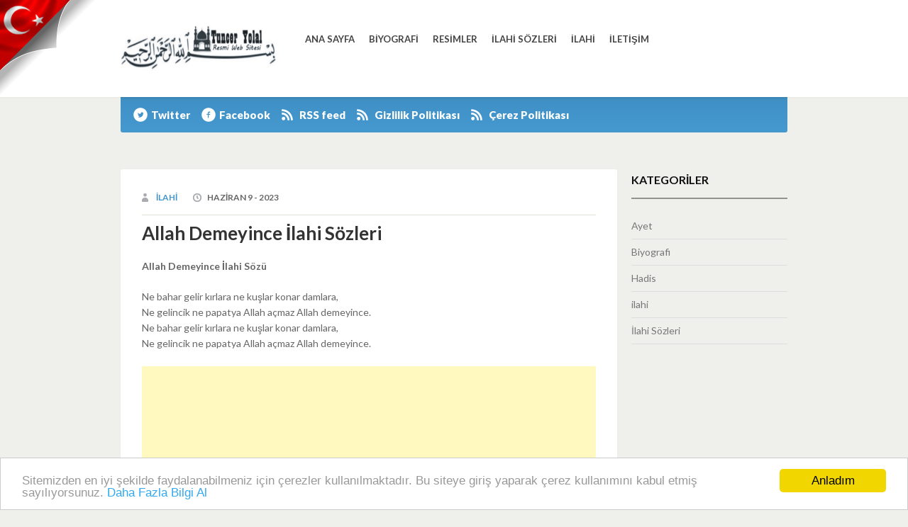

--- FILE ---
content_type: text/html; charset=UTF-8
request_url: https://www.tunceryolal.com/allah-demeyince-ilahi-sozleri.html
body_size: 8185
content:
<!DOCTYPE html>
<html lang="tr">
<head>
<script data-ad-client="ca-pub-6359255612529861" async src="https://pagead2.googlesyndication.com/pagead/js/adsbygoogle.js"></script>
<meta charset="UTF-8" />
<meta name="viewport" content="width=device-width" />
<meta name='dailymotion-domain-verification' content='dm5lk139nrr6l8yb9' />
<img style="LEFT: 0px; POSITION: absolute; TOP: 0px" alt="Ne Mutlu Türk'üm Diyene!" border="0" src="https://www.tunceryolal.com/yomoho.png" _fcksavedurl="https://www.tunceryolal.com/yomoho.png" alt="bayrak"/>
<script type="text/javascript">
if(document.location.protocol=='http:'){
 var Tynt=Tynt||[];Tynt.push('crvr2ipfSr35mhadbiUzgI');Tynt.i={"st":true,"ap":"Devamı: ","as":"Bu yazı buradan (Ç)alınmıştır"};
 (function(){var s=document.createElement('script');s.async="async";s.type="text/javascript";s.src='https://tcr.tynt.com/ti.js';var h=document.getElementsByTagName('script')[0];h.parentNode.insertBefore(s,h);})();
}
</script>
<!-- Çerez Uyarısı Başlangıç -->  
<script type="text/javascript" src="https://www.tunceryolal.com/wp-content/themes/TuncerYolal/js/cookie.min.js"></script> 
<script type="text/javascript"> 
window.cookieconsent_options = {"message":"Sitemizden en iyi şekilde faydalanabilmeniz için çerezler kullanılmaktadır. Bu siteye giriş yaparak çerez kullanımını kabul etmiş sayılıyorsunuz.","dismiss":"Anladım","learnMore":"Daha Fazla Bilgi Al","link":"https://www.tunceryolal.com/cerez-politikasi","theme":"light-bottom"}; 
</script> 
<!-- Çerez Uyarısı Bitiş -->
<title>Allah Demeyince İlahi Sözleri | Tuncer Yolal Resmi Web Sitesi</title>
<link rel="pingback" href="https://www.tunceryolal.com/xmlrpc.php" />

<link href='https://fonts.googleapis.com/css?family=Lato:400,300,700,900' rel='stylesheet' type='text/css'>

<!--[if lt IE 9]>
<script src="https://www.tunceryolal.com/wp-content/themes/TuncerYolal/js/html5.js" type="text/javascript"></script>
<![endif]-->

<meta name='robots' content='max-image-preview:large' />
<link rel="alternate" type="application/rss+xml" title="Tuncer Yolal Resmi Web Sitesi &raquo; akışı" href="https://www.tunceryolal.com/feed" />
<link rel="alternate" type="application/rss+xml" title="Tuncer Yolal Resmi Web Sitesi &raquo; yorum akışı" href="https://www.tunceryolal.com/comments/feed" />
<link rel="alternate" type="application/rss+xml" title="Tuncer Yolal Resmi Web Sitesi &raquo; Allah Demeyince İlahi Sözleri yorum akışı" href="https://www.tunceryolal.com/allah-demeyince-ilahi-sozleri.html/feed" />
<link rel="alternate" title="oEmbed (JSON)" type="application/json+oembed" href="https://www.tunceryolal.com/wp-json/oembed/1.0/embed?url=https%3A%2F%2Fwww.tunceryolal.com%2Fallah-demeyince-ilahi-sozleri.html" />
<link rel="alternate" title="oEmbed (XML)" type="text/xml+oembed" href="https://www.tunceryolal.com/wp-json/oembed/1.0/embed?url=https%3A%2F%2Fwww.tunceryolal.com%2Fallah-demeyince-ilahi-sozleri.html&#038;format=xml" />
<style id='wp-img-auto-sizes-contain-inline-css' type='text/css'>
img:is([sizes=auto i],[sizes^="auto," i]){contain-intrinsic-size:3000px 1500px}
/*# sourceURL=wp-img-auto-sizes-contain-inline-css */
</style>
<style id='wp-emoji-styles-inline-css' type='text/css'>

	img.wp-smiley, img.emoji {
		display: inline !important;
		border: none !important;
		box-shadow: none !important;
		height: 1em !important;
		width: 1em !important;
		margin: 0 0.07em !important;
		vertical-align: -0.1em !important;
		background: none !important;
		padding: 0 !important;
	}
/*# sourceURL=wp-emoji-styles-inline-css */
</style>
<style id='wp-block-library-inline-css' type='text/css'>
:root{--wp-block-synced-color:#7a00df;--wp-block-synced-color--rgb:122,0,223;--wp-bound-block-color:var(--wp-block-synced-color);--wp-editor-canvas-background:#ddd;--wp-admin-theme-color:#007cba;--wp-admin-theme-color--rgb:0,124,186;--wp-admin-theme-color-darker-10:#006ba1;--wp-admin-theme-color-darker-10--rgb:0,107,160.5;--wp-admin-theme-color-darker-20:#005a87;--wp-admin-theme-color-darker-20--rgb:0,90,135;--wp-admin-border-width-focus:2px}@media (min-resolution:192dpi){:root{--wp-admin-border-width-focus:1.5px}}.wp-element-button{cursor:pointer}:root .has-very-light-gray-background-color{background-color:#eee}:root .has-very-dark-gray-background-color{background-color:#313131}:root .has-very-light-gray-color{color:#eee}:root .has-very-dark-gray-color{color:#313131}:root .has-vivid-green-cyan-to-vivid-cyan-blue-gradient-background{background:linear-gradient(135deg,#00d084,#0693e3)}:root .has-purple-crush-gradient-background{background:linear-gradient(135deg,#34e2e4,#4721fb 50%,#ab1dfe)}:root .has-hazy-dawn-gradient-background{background:linear-gradient(135deg,#faaca8,#dad0ec)}:root .has-subdued-olive-gradient-background{background:linear-gradient(135deg,#fafae1,#67a671)}:root .has-atomic-cream-gradient-background{background:linear-gradient(135deg,#fdd79a,#004a59)}:root .has-nightshade-gradient-background{background:linear-gradient(135deg,#330968,#31cdcf)}:root .has-midnight-gradient-background{background:linear-gradient(135deg,#020381,#2874fc)}:root{--wp--preset--font-size--normal:16px;--wp--preset--font-size--huge:42px}.has-regular-font-size{font-size:1em}.has-larger-font-size{font-size:2.625em}.has-normal-font-size{font-size:var(--wp--preset--font-size--normal)}.has-huge-font-size{font-size:var(--wp--preset--font-size--huge)}.has-text-align-center{text-align:center}.has-text-align-left{text-align:left}.has-text-align-right{text-align:right}.has-fit-text{white-space:nowrap!important}#end-resizable-editor-section{display:none}.aligncenter{clear:both}.items-justified-left{justify-content:flex-start}.items-justified-center{justify-content:center}.items-justified-right{justify-content:flex-end}.items-justified-space-between{justify-content:space-between}.screen-reader-text{border:0;clip-path:inset(50%);height:1px;margin:-1px;overflow:hidden;padding:0;position:absolute;width:1px;word-wrap:normal!important}.screen-reader-text:focus{background-color:#ddd;clip-path:none;color:#444;display:block;font-size:1em;height:auto;left:5px;line-height:normal;padding:15px 23px 14px;text-decoration:none;top:5px;width:auto;z-index:100000}html :where(.has-border-color){border-style:solid}html :where([style*=border-top-color]){border-top-style:solid}html :where([style*=border-right-color]){border-right-style:solid}html :where([style*=border-bottom-color]){border-bottom-style:solid}html :where([style*=border-left-color]){border-left-style:solid}html :where([style*=border-width]){border-style:solid}html :where([style*=border-top-width]){border-top-style:solid}html :where([style*=border-right-width]){border-right-style:solid}html :where([style*=border-bottom-width]){border-bottom-style:solid}html :where([style*=border-left-width]){border-left-style:solid}html :where(img[class*=wp-image-]){height:auto;max-width:100%}:where(figure){margin:0 0 1em}html :where(.is-position-sticky){--wp-admin--admin-bar--position-offset:var(--wp-admin--admin-bar--height,0px)}@media screen and (max-width:600px){html :where(.is-position-sticky){--wp-admin--admin-bar--position-offset:0px}}

/*# sourceURL=wp-block-library-inline-css */
</style><style id='global-styles-inline-css' type='text/css'>
:root{--wp--preset--aspect-ratio--square: 1;--wp--preset--aspect-ratio--4-3: 4/3;--wp--preset--aspect-ratio--3-4: 3/4;--wp--preset--aspect-ratio--3-2: 3/2;--wp--preset--aspect-ratio--2-3: 2/3;--wp--preset--aspect-ratio--16-9: 16/9;--wp--preset--aspect-ratio--9-16: 9/16;--wp--preset--color--black: #000000;--wp--preset--color--cyan-bluish-gray: #abb8c3;--wp--preset--color--white: #ffffff;--wp--preset--color--pale-pink: #f78da7;--wp--preset--color--vivid-red: #cf2e2e;--wp--preset--color--luminous-vivid-orange: #ff6900;--wp--preset--color--luminous-vivid-amber: #fcb900;--wp--preset--color--light-green-cyan: #7bdcb5;--wp--preset--color--vivid-green-cyan: #00d084;--wp--preset--color--pale-cyan-blue: #8ed1fc;--wp--preset--color--vivid-cyan-blue: #0693e3;--wp--preset--color--vivid-purple: #9b51e0;--wp--preset--gradient--vivid-cyan-blue-to-vivid-purple: linear-gradient(135deg,rgb(6,147,227) 0%,rgb(155,81,224) 100%);--wp--preset--gradient--light-green-cyan-to-vivid-green-cyan: linear-gradient(135deg,rgb(122,220,180) 0%,rgb(0,208,130) 100%);--wp--preset--gradient--luminous-vivid-amber-to-luminous-vivid-orange: linear-gradient(135deg,rgb(252,185,0) 0%,rgb(255,105,0) 100%);--wp--preset--gradient--luminous-vivid-orange-to-vivid-red: linear-gradient(135deg,rgb(255,105,0) 0%,rgb(207,46,46) 100%);--wp--preset--gradient--very-light-gray-to-cyan-bluish-gray: linear-gradient(135deg,rgb(238,238,238) 0%,rgb(169,184,195) 100%);--wp--preset--gradient--cool-to-warm-spectrum: linear-gradient(135deg,rgb(74,234,220) 0%,rgb(151,120,209) 20%,rgb(207,42,186) 40%,rgb(238,44,130) 60%,rgb(251,105,98) 80%,rgb(254,248,76) 100%);--wp--preset--gradient--blush-light-purple: linear-gradient(135deg,rgb(255,206,236) 0%,rgb(152,150,240) 100%);--wp--preset--gradient--blush-bordeaux: linear-gradient(135deg,rgb(254,205,165) 0%,rgb(254,45,45) 50%,rgb(107,0,62) 100%);--wp--preset--gradient--luminous-dusk: linear-gradient(135deg,rgb(255,203,112) 0%,rgb(199,81,192) 50%,rgb(65,88,208) 100%);--wp--preset--gradient--pale-ocean: linear-gradient(135deg,rgb(255,245,203) 0%,rgb(182,227,212) 50%,rgb(51,167,181) 100%);--wp--preset--gradient--electric-grass: linear-gradient(135deg,rgb(202,248,128) 0%,rgb(113,206,126) 100%);--wp--preset--gradient--midnight: linear-gradient(135deg,rgb(2,3,129) 0%,rgb(40,116,252) 100%);--wp--preset--font-size--small: 13px;--wp--preset--font-size--medium: 20px;--wp--preset--font-size--large: 36px;--wp--preset--font-size--x-large: 42px;--wp--preset--spacing--20: 0.44rem;--wp--preset--spacing--30: 0.67rem;--wp--preset--spacing--40: 1rem;--wp--preset--spacing--50: 1.5rem;--wp--preset--spacing--60: 2.25rem;--wp--preset--spacing--70: 3.38rem;--wp--preset--spacing--80: 5.06rem;--wp--preset--shadow--natural: 6px 6px 9px rgba(0, 0, 0, 0.2);--wp--preset--shadow--deep: 12px 12px 50px rgba(0, 0, 0, 0.4);--wp--preset--shadow--sharp: 6px 6px 0px rgba(0, 0, 0, 0.2);--wp--preset--shadow--outlined: 6px 6px 0px -3px rgb(255, 255, 255), 6px 6px rgb(0, 0, 0);--wp--preset--shadow--crisp: 6px 6px 0px rgb(0, 0, 0);}:where(.is-layout-flex){gap: 0.5em;}:where(.is-layout-grid){gap: 0.5em;}body .is-layout-flex{display: flex;}.is-layout-flex{flex-wrap: wrap;align-items: center;}.is-layout-flex > :is(*, div){margin: 0;}body .is-layout-grid{display: grid;}.is-layout-grid > :is(*, div){margin: 0;}:where(.wp-block-columns.is-layout-flex){gap: 2em;}:where(.wp-block-columns.is-layout-grid){gap: 2em;}:where(.wp-block-post-template.is-layout-flex){gap: 1.25em;}:where(.wp-block-post-template.is-layout-grid){gap: 1.25em;}.has-black-color{color: var(--wp--preset--color--black) !important;}.has-cyan-bluish-gray-color{color: var(--wp--preset--color--cyan-bluish-gray) !important;}.has-white-color{color: var(--wp--preset--color--white) !important;}.has-pale-pink-color{color: var(--wp--preset--color--pale-pink) !important;}.has-vivid-red-color{color: var(--wp--preset--color--vivid-red) !important;}.has-luminous-vivid-orange-color{color: var(--wp--preset--color--luminous-vivid-orange) !important;}.has-luminous-vivid-amber-color{color: var(--wp--preset--color--luminous-vivid-amber) !important;}.has-light-green-cyan-color{color: var(--wp--preset--color--light-green-cyan) !important;}.has-vivid-green-cyan-color{color: var(--wp--preset--color--vivid-green-cyan) !important;}.has-pale-cyan-blue-color{color: var(--wp--preset--color--pale-cyan-blue) !important;}.has-vivid-cyan-blue-color{color: var(--wp--preset--color--vivid-cyan-blue) !important;}.has-vivid-purple-color{color: var(--wp--preset--color--vivid-purple) !important;}.has-black-background-color{background-color: var(--wp--preset--color--black) !important;}.has-cyan-bluish-gray-background-color{background-color: var(--wp--preset--color--cyan-bluish-gray) !important;}.has-white-background-color{background-color: var(--wp--preset--color--white) !important;}.has-pale-pink-background-color{background-color: var(--wp--preset--color--pale-pink) !important;}.has-vivid-red-background-color{background-color: var(--wp--preset--color--vivid-red) !important;}.has-luminous-vivid-orange-background-color{background-color: var(--wp--preset--color--luminous-vivid-orange) !important;}.has-luminous-vivid-amber-background-color{background-color: var(--wp--preset--color--luminous-vivid-amber) !important;}.has-light-green-cyan-background-color{background-color: var(--wp--preset--color--light-green-cyan) !important;}.has-vivid-green-cyan-background-color{background-color: var(--wp--preset--color--vivid-green-cyan) !important;}.has-pale-cyan-blue-background-color{background-color: var(--wp--preset--color--pale-cyan-blue) !important;}.has-vivid-cyan-blue-background-color{background-color: var(--wp--preset--color--vivid-cyan-blue) !important;}.has-vivid-purple-background-color{background-color: var(--wp--preset--color--vivid-purple) !important;}.has-black-border-color{border-color: var(--wp--preset--color--black) !important;}.has-cyan-bluish-gray-border-color{border-color: var(--wp--preset--color--cyan-bluish-gray) !important;}.has-white-border-color{border-color: var(--wp--preset--color--white) !important;}.has-pale-pink-border-color{border-color: var(--wp--preset--color--pale-pink) !important;}.has-vivid-red-border-color{border-color: var(--wp--preset--color--vivid-red) !important;}.has-luminous-vivid-orange-border-color{border-color: var(--wp--preset--color--luminous-vivid-orange) !important;}.has-luminous-vivid-amber-border-color{border-color: var(--wp--preset--color--luminous-vivid-amber) !important;}.has-light-green-cyan-border-color{border-color: var(--wp--preset--color--light-green-cyan) !important;}.has-vivid-green-cyan-border-color{border-color: var(--wp--preset--color--vivid-green-cyan) !important;}.has-pale-cyan-blue-border-color{border-color: var(--wp--preset--color--pale-cyan-blue) !important;}.has-vivid-cyan-blue-border-color{border-color: var(--wp--preset--color--vivid-cyan-blue) !important;}.has-vivid-purple-border-color{border-color: var(--wp--preset--color--vivid-purple) !important;}.has-vivid-cyan-blue-to-vivid-purple-gradient-background{background: var(--wp--preset--gradient--vivid-cyan-blue-to-vivid-purple) !important;}.has-light-green-cyan-to-vivid-green-cyan-gradient-background{background: var(--wp--preset--gradient--light-green-cyan-to-vivid-green-cyan) !important;}.has-luminous-vivid-amber-to-luminous-vivid-orange-gradient-background{background: var(--wp--preset--gradient--luminous-vivid-amber-to-luminous-vivid-orange) !important;}.has-luminous-vivid-orange-to-vivid-red-gradient-background{background: var(--wp--preset--gradient--luminous-vivid-orange-to-vivid-red) !important;}.has-very-light-gray-to-cyan-bluish-gray-gradient-background{background: var(--wp--preset--gradient--very-light-gray-to-cyan-bluish-gray) !important;}.has-cool-to-warm-spectrum-gradient-background{background: var(--wp--preset--gradient--cool-to-warm-spectrum) !important;}.has-blush-light-purple-gradient-background{background: var(--wp--preset--gradient--blush-light-purple) !important;}.has-blush-bordeaux-gradient-background{background: var(--wp--preset--gradient--blush-bordeaux) !important;}.has-luminous-dusk-gradient-background{background: var(--wp--preset--gradient--luminous-dusk) !important;}.has-pale-ocean-gradient-background{background: var(--wp--preset--gradient--pale-ocean) !important;}.has-electric-grass-gradient-background{background: var(--wp--preset--gradient--electric-grass) !important;}.has-midnight-gradient-background{background: var(--wp--preset--gradient--midnight) !important;}.has-small-font-size{font-size: var(--wp--preset--font-size--small) !important;}.has-medium-font-size{font-size: var(--wp--preset--font-size--medium) !important;}.has-large-font-size{font-size: var(--wp--preset--font-size--large) !important;}.has-x-large-font-size{font-size: var(--wp--preset--font-size--x-large) !important;}
/*# sourceURL=global-styles-inline-css */
</style>

<style id='classic-theme-styles-inline-css' type='text/css'>
/*! This file is auto-generated */
.wp-block-button__link{color:#fff;background-color:#32373c;border-radius:9999px;box-shadow:none;text-decoration:none;padding:calc(.667em + 2px) calc(1.333em + 2px);font-size:1.125em}.wp-block-file__button{background:#32373c;color:#fff;text-decoration:none}
/*# sourceURL=/wp-includes/css/classic-themes.min.css */
</style>
<link rel='stylesheet' id='wp-postratings-css' href='https://www.tunceryolal.com/wp-content/plugins/wp-postratings/postratings-css.css' type='text/css' media='all' />
<link rel='stylesheet' id='style-css' href='https://www.tunceryolal.com/wp-content/themes/TuncerYolal/style.css' type='text/css' media='all' />
<link rel='stylesheet' id='grid-css' href='https://www.tunceryolal.com/wp-content/themes/TuncerYolal/css/grid.css' type='text/css' media='all' />
<link rel='stylesheet' id='theme-css' href='https://www.tunceryolal.com/wp-content/themes/TuncerYolal/css/theme.css' type='text/css' media='all' />
<link rel='stylesheet' id='wp-pagenavi-css' href='https://www.tunceryolal.com/wp-content/plugins/wp-pagenavi/pagenavi-css.css' type='text/css' media='all' />
<script>if (document.location.protocol != "https:") {document.location = document.URL.replace(/^http:/i, "https:");}</script><script type="text/javascript" src="https://www.tunceryolal.com/wp-includes/js/jquery/jquery.min.js" id="jquery-core-js"></script>
<script type="text/javascript" src="https://www.tunceryolal.com/wp-includes/js/jquery/jquery-migrate.min.js" id="jquery-migrate-js"></script>
<link rel="https://api.w.org/" href="https://www.tunceryolal.com/wp-json/" /><link rel="alternate" title="JSON" type="application/json" href="https://www.tunceryolal.com/wp-json/wp/v2/posts/6766" /><link rel="EditURI" type="application/rsd+xml" title="RSD" href="https://www.tunceryolal.com/xmlrpc.php?rsd" />

<link rel="canonical" href="https://www.tunceryolal.com/allah-demeyince-ilahi-sozleri.html" />
<link rel='shortlink' href='https://www.tunceryolal.com/?p=6766' />

	<!-- begin gallery scripts -->
    <link rel="stylesheet" href="https://www.tunceryolal.com/wp-content/plugins/featured-content-gallery/css/jd.gallery.css.php" type="text/css" media="screen" charset="utf-8"/>
	<link rel="stylesheet" href="https://www.tunceryolal.com/wp-content/plugins/featured-content-gallery/css/jd.gallery.css" type="text/css" media="screen" charset="utf-8"/>
	<script type="text/javascript" src="https://www.tunceryolal.com/wp-content/plugins/featured-content-gallery/scripts/mootools.v1.11.js"></script>
	<script type="text/javascript" src="https://www.tunceryolal.com/wp-content/plugins/featured-content-gallery/scripts/jd.gallery.js.php"></script>
	<script type="text/javascript" src="https://www.tunceryolal.com/wp-content/plugins/featured-content-gallery/scripts/jd.gallery.transitions.js"></script>
	<!-- end gallery scripts -->
<script>if (document.location.protocol != "https:") {document.location = document.URL.replace(/^http:/i, "https:");}</script></head>

<body data-rsssl=1 class="wp-singular post-template-default single single-post postid-6766 single-format-standard wp-theme-TuncerYolal">
<div id="page" class="hfeed site">

	<header id="masthead" class="site-header" role="banner">
		<div class="container_12 cf">
		<div class="logo grid_3">
<a href="https://www.tunceryolal.com"><img src="https://www.tunceryolal.com/tuncer_yolal.jpg" alt="Tuncer Yolal Resmi Web Sitesi" title="Tuncer Yolal Resmi Web Sitesi"  /> </a>
                  </div> 
		
	
		<div id="botmenu" class="grid_9">
			<div id="submenu" class="menu-ana-sayfa-container"><ul id="web2feel" class="sfmenu"><li id="menu-item-19" class="menu-item menu-item-type-custom menu-item-object-custom menu-item-home menu-item-19"><a href="https://www.tunceryolal.com" title="tunceryolal ilahi dinle,tunceryolal şarkı sözleri,tunceryolal dinle,tunceryolal şarkı sözleri indir">Ana Sayfa</a></li>
<li id="menu-item-29" class="menu-item menu-item-type-custom menu-item-object-custom menu-item-29"><a href="https://www.tunceryolal.com/kategori/Biyografi/" title="tunceryolal Biyografi,tunceryolal hakkında,tunceryolal kimdir,">Biyografi</a></li>
<li id="menu-item-1281" class="menu-item menu-item-type-custom menu-item-object-custom menu-item-1281"><a href="https://www.tunceryolal.com/resimlerim/resimler/">Resimler</a></li>
<li id="menu-item-66" class="menu-item menu-item-type-taxonomy menu-item-object-category current-post-ancestor current-menu-parent current-post-parent menu-item-66"><a href="https://www.tunceryolal.com/kategori/ilahi-sozleri-2" title="tunceryolal ilahi sözleri,tunceryolal ilahi sözü indir,tunceryolal ilahi sözü oku, ilahiler, ilahi dinle, ilahi, ilahi ara,">İlahi Sözleri</a></li>
<li id="menu-item-1105" class="menu-item menu-item-type-custom menu-item-object-custom menu-item-1105"><a href="https://www.tunceryolal.com/kategori/ilahi/">ilahi</a></li>
<li id="menu-item-1715" class="menu-item menu-item-type-post_type menu-item-object-page menu-item-1715"><a href="https://www.tunceryolal.com/iletisim">İletişim</a></li>
</ul></div>		</div>
		</div>
	</header><!-- #masthead .site-header -->
<div class="container_12 cf">
	<div class="alphalist grid_12">
	
		<div class="lister">
			<ul>
				
					<li class="twitter"><a href="https://twitter.com/TuncerYolal">Twitter</a></li>
					<li class="facebook"><a href="http://www.facebook.com/TuncerYolal">Facebook</a></li>
					<li class="feed"><a href="https://www.tunceryolal.com/feed">RSS feed</a></li>
                                        <li class="feed"><a href="https://www.tunceryolal.com/gizlilik-politikasi">Gizlilik Politikası</a></li>
                                        <li class="feed"><a href="https://www.tunceryolal.com/cerez-politikasi">Çerez Politikası</a></li>
				</ul>

		</div>
 
		<div class="searchbox">
			
		</div> 
		</div> 
	</div><BR>
	 	<div id="main" class="site-main container_12 cf">
		<div id="primary" class="content-area grid_9"> 
			<div id="content" class="site-content" role="main">

				 
				
<article id="post-6766" class="post-6766 post type-post status-publish format-standard hentry category-ilahi-sozleri-2 tag-allah-demeyince tag-allah-demeyince-ilahi-sozu tag-ilahi-sozleri">
	<header class="entry-header">
				<div class="entry-meta">
		  <span class="author"><a href="https://www.tunceryolal.com/author/ilahi" title="ilahi tarafından yazılan yazılar" rel="author">ilahi</a> </span>
		  <span class="clock">Haziran 9 - 2023  </span>
		</div><!-- .entry-meta -->
				<h1 class="entry-title"><a href="https://www.tunceryolal.com/allah-demeyince-ilahi-sozleri.html" title="Permalink to Allah Demeyince İlahi Sözleri" rel="bookmark">Allah Demeyince İlahi Sözleri</a></h1>

	</header><!-- .entry-header -->
	<div class="entry-content">
		<!-- adman_adcode_beginning --> <!-- /adman_adcode_beginning --><p><strong>Allah Demeyince İlahi Sözü</strong></p>
<p>Ne bahar gelir kırlara ne kuşlar konar damlara,<br />
Ne gelincik ne papatya Allah açmaz Allah demeyince.<br />
Ne bahar gelir kırlara ne kuşlar konar damlara,<br />
Ne gelincik ne papatya Allah açmaz Allah demeyince.</p><!-- adman_adcode (middle, 1) --> <script async src="https://pagead2.googlesyndication.com/pagead/js/adsbygoogle.js"></script>
<ins class="adsbygoogle"
     style="display:block; text-align:center;"
     data-ad-layout="in-article"
     data-ad-format="fluid"
     data-ad-client="ca-pub-6359255612529861"
     data-ad-slot="8320701399"></ins>
<script>
     (adsbygoogle = window.adsbygoogle || []).push({});
</script><!-- /adman_adcode (middle) -->
<p>Gözlerimin kanlı yaşı dinmez Allah demeyince,<br />
Gönlümü yakar esması sönmez Allah demeyince.<br />
Ne bahar gelir kırlara ne kuşlar konar damlara,<br />
Ne gelincik ne papatya Allah açmaz Allah demeyince.</p>
<p>Ne yağmur yağar bir damla ne güneş doğar şafakla,<br />
Ne bülbül ne de kanarya ötmez Allah demeyince.<br />
Ne bahar gelir kırlara ne kuşlar konar damlara,<br />
Ne gelincik ne papatya Allah açmaz Allah demeyince.</p>
<!-- adman_adcode_after --><script async src="https://pagead2.googlesyndication.com/pagead/js/adsbygoogle.js"></script>
<ins class="adsbygoogle"
     style="display:block; text-align:center;"
     data-ad-layout="in-article"
     data-ad-format="fluid"
     data-ad-client="ca-pub-6359255612529861"
     data-ad-slot="8320701399"></ins>
<script>
     (adsbygoogle = window.adsbygoogle || []).push({});
</script><!-- /adman_adcode_after -->			</div><!-- .entry-content -->

	<div class="footer-meta">
		Kategori: <a href="https://www.tunceryolal.com/kategori/ilahi-sozleri-2" rel="category tag">İlahi Sözleri</a> <BR>Etiketler: <a href="https://www.tunceryolal.com/etiket/allah-demeyince" rel="tag">Allah Demeyince</a>, <a href="https://www.tunceryolal.com/etiket/allah-demeyince-ilahi-sozu" rel="tag">Allah Demeyince İlahi Sözü</a>, <a href="https://www.tunceryolal.com/etiket/ilahi-sozleri" rel="tag">ilahi sözleri</a> <BR> <a href="https://www.tunceryolal.com/allah-demeyince-ilahi-sozleri.html" title=" Allah Demeyince İlahi Sözleri" rel="bookmark">( Geri Bağlantı) </a>
			</div><!-- .entry-meta -->
</article><!-- #post-6766 --> 

				

			
			</div><!-- #content .site-content -->
		</div><!-- #primary .content-area -->
 		<div id="secondary" class="widget-area grid_3" role="complementary">
						<aside id="categories-2" class="widget widget_categories"><h1 class="widget-title">Kategoriler</h1>
			<ul>
					<li class="cat-item cat-item-960"><a href="https://www.tunceryolal.com/kategori/ayet">Ayet</a>
</li>
	<li class="cat-item cat-item-9"><a href="https://www.tunceryolal.com/kategori/biyografi">Biyografi</a>
</li>
	<li class="cat-item cat-item-961"><a href="https://www.tunceryolal.com/kategori/hadis">Hadis</a>
</li>
	<li class="cat-item cat-item-54"><a href="https://www.tunceryolal.com/kategori/ilahi">ilahi</a>
</li>
	<li class="cat-item cat-item-14"><a href="https://www.tunceryolal.com/kategori/ilahi-sozleri-2">İlahi Sözleri</a>
</li>
			</ul>

			</aside>		</div><!-- #secondary .widget-area -->
 
	</div><!-- #main .site-main -->
<div id="bottom">
<div class="container_12 cf">
	<ul>
	  
		</ul>
</div>
</div>
	<footer id="colophon" class="site-footer " role="contentinfo">
	<div class="site-info container_12">
		<div class="fcred">
		Copyright &copy; 2025 <a href="https://www.tunceryolal.com" title="Tuncer Yolal Resmi Web Sitesi">Tuncer Yolal Resmi Web Sitesi</a> <BR>  Müzisyenin resmi web sayfasında; biyografisi, albümleri, video klipleri, fotoğraflar ve ilahiler yer alıyor..<br />
		| <a href="https://www.tunceryolal.com/kategori/ilahi">ilahi</a> | 
<a href="https://www.tunceryolal.com/kategori/ilahi">ilahi dinle</a> |
<a href="https://www.tunceryolal.com/kategori/ilahi">ilahiler</a> | 
<a href="https://www.tunceryolal.com/kategori/ilahi-sozleri-2">ilahi sözleri</a> |
	
		</div>		
		</div><!-- .site-info -->
	</footer><!-- #colophon .site-footer -->
</div><!-- #page .hfeed .site -->

<script type="speculationrules">
{"prefetch":[{"source":"document","where":{"and":[{"href_matches":"/*"},{"not":{"href_matches":["/wp-*.php","/wp-admin/*","/wp-content/uploads/*","/wp-content/*","/wp-content/plugins/*","/wp-content/themes/TuncerYolal/*","/*\\?(.+)"]}},{"not":{"selector_matches":"a[rel~=\"nofollow\"]"}},{"not":{"selector_matches":".no-prefetch, .no-prefetch a"}}]},"eagerness":"conservative"}]}
</script>
<script type="text/javascript" id="wp-postratings-js-extra">
/* <![CDATA[ */
var ratingsL10n = {"plugin_url":"https://www.tunceryolal.com/wp-content/plugins/wp-postratings","ajax_url":"https://www.tunceryolal.com/wp-content/plugins/wp-postratings/wp-postratings.php","text_wait":"Please rate only 1 post at a time.","image":"stars","image_ext":"gif","max":"5","show_loading":"1","show_fading":"1","custom":"0"};
var ratings_mouseover_image=new Image();ratings_mouseover_image.src=ratingsL10n.plugin_url+"/images/"+ratingsL10n.image+"/rating_over."+ratingsL10n.image_ext;;
//# sourceURL=wp-postratings-js-extra
/* ]]> */
</script>
<script type="text/javascript" src="https://www.tunceryolal.com/wp-content/plugins/wp-postratings/postratings-js.js" id="wp-postratings-js"></script>
<script type="text/javascript" id="wp-postviews-cache-js-extra">
/* <![CDATA[ */
var viewsCacheL10n = {"admin_ajax_url":"https://www.tunceryolal.com/wp-admin/admin-ajax.php","post_id":"6766"};
//# sourceURL=wp-postviews-cache-js-extra
/* ]]> */
</script>
<script type="text/javascript" src="https://www.tunceryolal.com/wp-content/plugins/wp-postviews/postviews-cache.js" id="wp-postviews-cache-js"></script>
<script type="text/javascript" src="https://www.tunceryolal.com/wp-content/themes/TuncerYolal/js/jquery.carouFredSel-6.2.0-packed.js" id="carousel-js"></script>
<script type="text/javascript" src="https://www.tunceryolal.com/wp-content/themes/TuncerYolal/js/custom.js" id="custom-js"></script>
<script type="text/javascript" src="https://www.tunceryolal.com/wp-content/themes/TuncerYolal/js/superfish.js" id="superfish-js"></script>
<script id="wp-emoji-settings" type="application/json">
{"baseUrl":"https://s.w.org/images/core/emoji/17.0.2/72x72/","ext":".png","svgUrl":"https://s.w.org/images/core/emoji/17.0.2/svg/","svgExt":".svg","source":{"concatemoji":"https://www.tunceryolal.com/wp-includes/js/wp-emoji-release.min.js"}}
</script>
<script type="module">
/* <![CDATA[ */
/*! This file is auto-generated */
const a=JSON.parse(document.getElementById("wp-emoji-settings").textContent),o=(window._wpemojiSettings=a,"wpEmojiSettingsSupports"),s=["flag","emoji"];function i(e){try{var t={supportTests:e,timestamp:(new Date).valueOf()};sessionStorage.setItem(o,JSON.stringify(t))}catch(e){}}function c(e,t,n){e.clearRect(0,0,e.canvas.width,e.canvas.height),e.fillText(t,0,0);t=new Uint32Array(e.getImageData(0,0,e.canvas.width,e.canvas.height).data);e.clearRect(0,0,e.canvas.width,e.canvas.height),e.fillText(n,0,0);const a=new Uint32Array(e.getImageData(0,0,e.canvas.width,e.canvas.height).data);return t.every((e,t)=>e===a[t])}function p(e,t){e.clearRect(0,0,e.canvas.width,e.canvas.height),e.fillText(t,0,0);var n=e.getImageData(16,16,1,1);for(let e=0;e<n.data.length;e++)if(0!==n.data[e])return!1;return!0}function u(e,t,n,a){switch(t){case"flag":return n(e,"\ud83c\udff3\ufe0f\u200d\u26a7\ufe0f","\ud83c\udff3\ufe0f\u200b\u26a7\ufe0f")?!1:!n(e,"\ud83c\udde8\ud83c\uddf6","\ud83c\udde8\u200b\ud83c\uddf6")&&!n(e,"\ud83c\udff4\udb40\udc67\udb40\udc62\udb40\udc65\udb40\udc6e\udb40\udc67\udb40\udc7f","\ud83c\udff4\u200b\udb40\udc67\u200b\udb40\udc62\u200b\udb40\udc65\u200b\udb40\udc6e\u200b\udb40\udc67\u200b\udb40\udc7f");case"emoji":return!a(e,"\ud83e\u1fac8")}return!1}function f(e,t,n,a){let r;const o=(r="undefined"!=typeof WorkerGlobalScope&&self instanceof WorkerGlobalScope?new OffscreenCanvas(300,150):document.createElement("canvas")).getContext("2d",{willReadFrequently:!0}),s=(o.textBaseline="top",o.font="600 32px Arial",{});return e.forEach(e=>{s[e]=t(o,e,n,a)}),s}function r(e){var t=document.createElement("script");t.src=e,t.defer=!0,document.head.appendChild(t)}a.supports={everything:!0,everythingExceptFlag:!0},new Promise(t=>{let n=function(){try{var e=JSON.parse(sessionStorage.getItem(o));if("object"==typeof e&&"number"==typeof e.timestamp&&(new Date).valueOf()<e.timestamp+604800&&"object"==typeof e.supportTests)return e.supportTests}catch(e){}return null}();if(!n){if("undefined"!=typeof Worker&&"undefined"!=typeof OffscreenCanvas&&"undefined"!=typeof URL&&URL.createObjectURL&&"undefined"!=typeof Blob)try{var e="postMessage("+f.toString()+"("+[JSON.stringify(s),u.toString(),c.toString(),p.toString()].join(",")+"));",a=new Blob([e],{type:"text/javascript"});const r=new Worker(URL.createObjectURL(a),{name:"wpTestEmojiSupports"});return void(r.onmessage=e=>{i(n=e.data),r.terminate(),t(n)})}catch(e){}i(n=f(s,u,c,p))}t(n)}).then(e=>{for(const n in e)a.supports[n]=e[n],a.supports.everything=a.supports.everything&&a.supports[n],"flag"!==n&&(a.supports.everythingExceptFlag=a.supports.everythingExceptFlag&&a.supports[n]);var t;a.supports.everythingExceptFlag=a.supports.everythingExceptFlag&&!a.supports.flag,a.supports.everything||((t=a.source||{}).concatemoji?r(t.concatemoji):t.wpemoji&&t.twemoji&&(r(t.twemoji),r(t.wpemoji)))});
//# sourceURL=https://www.tunceryolal.com/wp-includes/js/wp-emoji-loader.min.js
/* ]]> */
</script>
 
</body>
</html>
 

--- FILE ---
content_type: text/html; charset=utf-8
request_url: https://www.google.com/recaptcha/api2/aframe
body_size: 269
content:
<!DOCTYPE HTML><html><head><meta http-equiv="content-type" content="text/html; charset=UTF-8"></head><body><script nonce="PHjv3CnDeDqqX_qT5DM_Pg">/** Anti-fraud and anti-abuse applications only. See google.com/recaptcha */ try{var clients={'sodar':'https://pagead2.googlesyndication.com/pagead/sodar?'};window.addEventListener("message",function(a){try{if(a.source===window.parent){var b=JSON.parse(a.data);var c=clients[b['id']];if(c){var d=document.createElement('img');d.src=c+b['params']+'&rc='+(localStorage.getItem("rc::a")?sessionStorage.getItem("rc::b"):"");window.document.body.appendChild(d);sessionStorage.setItem("rc::e",parseInt(sessionStorage.getItem("rc::e")||0)+1);localStorage.setItem("rc::h",'1766442478626');}}}catch(b){}});window.parent.postMessage("_grecaptcha_ready", "*");}catch(b){}</script></body></html>

--- FILE ---
content_type: text/css
request_url: https://www.tunceryolal.com/wp-content/themes/TuncerYolal/css/theme.css
body_size: 3041
content:
/* Layout */

#primary , #secondary{
	padding-top: 30px;
}


/* Header */

#masthead{
	background: #ffffff;
	-webkit-box-shadow: 0px 1px 2px #e8e9e4;
	box-shadow: 0px 1px 2px #e8e9e4;
	padding-bottom:30px;
}

.logo{
	margin-top:30px;
}

h1.site-title{
	font-size: 32px;
	text-transform: uppercase;
	margin:0px 0px;
	font-weight: 800;
}

h1.site-title a:link, h1.site-title a:visited{
	color: #333;
}
h2.site-description{
	font-size: 16px;
	margin:0px 0px;
}



/* Menu */

	

#botmenu{

	margin-top: 30px;
	}
	
#submenu {
	padding:0px 0px;
	height:50px;
	}
	
#submenu ul {
	width: auto;
	float:left;
	list-style: none;
	margin: 0;
	padding: 0 10px;
	font-size: 13px;
	}
	
#submenu li {
	float: left;
	list-style: none;
	margin: 0;
	padding: 0;
	color: #222;
	font-weight:700;
	text-transform: uppercase;
	}
	
#submenu li a {
	color: #444;
	display: block;
    margin: 0;
	padding: 15px 10px 15px 10px;
	text-decoration: none;
	position: relative;
	}

#submenu li a:hover, #submenu li a:active, #submenu .current_page_item a  {
	color: #777;
	
	}
	
#submenu li a.sf-with-ul {
	padding-right: 10px;
	}	
	

	
#submenu li ul li a, #submenu li ul li a:link, #submenu li ul li a:visited,
#submenu li ul li ul li a, #submenu li ul li ul li a:link, #submenu li ul li ul li a:visited,
#submenu li ul li ul li ul li a, #submenu li ul li ul li ul li a:link, #submenu li ul li ul li ul li a:visited {
	color: #fff;
	width: 148px; 
	margin: 0;
	padding: 7px 10px;
	position: relative;
	font-size: 10px;
	border-bottom:1px solid #665f5d;
	}
	
#submenu ul li ul li:last-child a,#submenu ul li ul li ul li:last-child a,#submenu ul li ul li ul li ul li:last-child a  {
	border-bottom:none;

}

	
#submenu li ul li a:hover ,#submenu li ul li ul li a:hover ,#submenu li ul li ul li ul li a:hover {
	color: #fff; 
		}


#submenu li ul {
	font-size: 12px;
	z-index: 9999;
	position: absolute;
	left: -999em;
	height: auto;
	width: 170px;
	margin: 0px 0px 0px 0px;
	padding: 5px 5px;
	background:#595959;
	border:1px solid #444141;
	border-radius: 5px;
	}

#submenu li ul a { 
	width: 150px;
	}

#submenu li ul a:hover, #submenu li ul a:active { 
	}

#submenu li ul ul {
	margin: -37px 0 0 177px;
	}

#submenu li:hover ul ul, #submenu li:hover ul ul ul, #submenu li.sfHover ul ul, #submenu li.sfHover ul ul ul {
	left: -999em;
	}

#submenu li:hover ul, #submenu li li:hover ul, #submenu li li li:hover ul, #submenu li.sfHover ul, #submenu li li.sfHover ul, #submenu li li li.sfHover ul {
	left: auto;
	}

#submenu li:hover, #submenu li.sfHover { 
	position: static;
	}
	

/* Alphalist */

.alphalist{
	background: url(../images/alph.png) repeat-x;
	height:50px;
	border-radius: 0px 0px 3px 3px;
}
.lister{
	float: left;
	
}
.alphalist .lister ul {
	margin: 0px 0px 0px 10px;
	list-style: none;
	line-height: 50px;
	width:690px;
	
}

.alphalist .lister ul li{
	float: left;
	font-size: 15px;
	font-weight: 800;
	margin:0px 8px;
	padding-left: 25px;
}

.alphalist .lister ul li a:link, .alphalist .lister ul li a:visited{
	color:#fff;
}

.lister ul li.twitter{
	background: url(../images/twitter.png) left center no-repeat;
}

.lister ul li.facebook{
	background: url(../images/facebook.png) left center no-repeat;
}

.lister ul li.pinterest{
	background: url(../images/pinterest.png) left center no-repeat;
}

.lister ul li.feed{
	background: url(../images/feed.png) left center no-repeat;
}

/* Searchform */
.searchbox{
	float: right;
	margin-right: 10px;
}
#searchform{
	background: #337cab;
	-webkit-box-shadow: inset 0px 1px 1px 1px #2d72a4;
    box-shadow: inset 0px 1px 1px 1px #2d72a4;
    border-radius: 4px;
    margin:9px 0px 0px 0px;
    width:190px;
}

#searchform #s{
	background: transparent;
	border: none;
	color: white;
	width:140px!important;
	float: left;
}

#searchsubmit{
	width:20px;
	height: 20px;
	background: url(../images/sbutton.png) no-repeat;
	border: none;
	box-shadow: none;
	padding: 0px 0px;
	margin:5px 8px 0px 0px;
	float:right;
}


/* Featured */

.slide-head{
	margin: 0px 20px;
}

.slide-head h3{
	float: left;
	margin-bottom:20px;
	text-transform: uppercase;
	color: #111;
	font-size: 16px;
	font-weight: 800;
}

.caroufredsel_wrapper{
	width: 900px!important;
}


.feat_lyric{
	background: #fff;
	border-radius: 3px;
	margin-top:30px;
	margin-bottom: 30px;
	position: relative;
	padding:20px 0px 20px 0px;
	-webkit-box-shadow: 0px 1px 2px #bebebe;
	box-shadow: 0px 1px 2px #bebebe;
}


.feat_lyric ul {
	margin:  0px 0px 0px 20px;
	padding: 0px 0px 0px 0px;
	list-style: none;
	display: block;
}
.feat_lyric li {

	color: #999;
	text-align: center;
	width: 210px;
	padding: 0;
	display: block;
	float: left;
	margin-right: 20px;
}

.feat_lyric li img{
	height: 210px;
	height: 210px;
}

.slide-caption h2{
	font-size: 14px;
	font-weight: bold;
	text-transform: uppercase;
	color: #111;
	margin: 0px 0px;
}

.slide-caption h2 a:link, .slide-caption h2 a:visited{
	color: #111;

}

.slide-caption p{
	margin: 0px 0px 5px 0px;
	text-transform: uppercase;
	font-size: 12px;
}

a#prev2{
	width:12px;
	height: 13px;
	background: url(../images/leftarrow.png) no-repeat;
	display: block;
	position: absolute;
	right: 40px;
	top:30px;
}

a#next2{
	width:12px;
	height: 13px;
	background: url(../images/rightarrow.png) no-repeat;
	display: block;
	position: absolute;
	right: 20px;
	top:30px;
}


/* Latest lyrics */

.latestbar{
	height:50px;
	background: url(../images/latestbar.png) repeat-x;
	border-radius: 3px;

}

.latestbar h3{
	color: #fff;
	font-size: 16px;
	padding: 0px 0px 0px 20px;
	line-height: 50px;
	margin: 0px 0px;
	font-weight: bold;
}

.lyric-list{
	padding: 30px 0px 10px 0px;
}

.lyric-box{
	background: #fff;
	border-radius: 3px;
	-webkit-box-shadow: 0px 1px 2px #bebebe;
	box-shadow: 0px 1px 2px #bebebe;
	margin-bottom: 30px;
}
.art-thumb img{
	border-radius: 3px 3px 0px 0px;
}
.lyric-info{
	padding: 5px 10px;

	
}

.lyric-info h2{
	font-size: 14px;
	font-weight: bold;
	text-transform: uppercase;
	margin: 0px 0px 0px 0px;
	text-align: center;
}
.lyric-info h2 a:link, .lyric-info h2 a:visited{
	color: #111;
}

.lyric-info p{
	margin: 0px 0px 10px 0px;
	font-size: 12px;
	text-transform: uppercase;
		text-align: center;
}

.lyric-info ul{
	list-style: none;
	margin: 10px 10px;
	font-size: 12px;
	
}

.lyric-info ul li{
	list-style: none;
	margin-bottom: 5px;
}




.lyric-info span{
	display: block;
		font-weight: bold;
	text-transform:uppercase;
}

/* Lyric single */
.lyric-header{
	padding:0px 30px 0px 30px;
}

h1.lyric-title{
	margin: 0px 0px 10px 0px;
	font-weight: bold;
	font-size: 26px;
}

h1.lyric-title a:link, h1.lyric-title a:visited{
	color: #333;
}

.song-right{
	width:450px;
	float: left;
	margin-left: 20px;
}


/* Post and pages */

h1.page-title{
    font-size: 16px;
    margin-bottom: 20px;
    padding-bottom:10px;
	color:#111;
	font-weight: 700;
	text-transform: uppercase;
	border-bottom: 2px solid #92948c;
}

article.post, article.page{
	background: #fff;
	border-radius: 3px;
	-webkit-box-shadow: 0px 1px 2px #e8e9e4;
	box-shadow: 0px 1px 2px #e8e9e4;
	margin: 0px 0px 30px 0px;
}

.entry-header{
	padding:30px 30px 0px 30px;
}

h1.entry-title{
	margin: 10px 0px 10px 0px;
	font-weight: bold;
	font-size: 26px;
}

h1.entry-title a:link, h1.entry-title a:visited{
	color: #333;
}
.entry-meta{
	font-weight: bold;
	text-transform: uppercase;
	font-size: 12px;
	border-bottom: 1px solid #E2E0D5;
	padding: 0px 0px 15px 0px;
}


.footer-meta{
	font-weight: bold;
	text-transform: uppercase;
	font-size: 12px;
	border-top: 1px solid #E2E0D5;
	padding: 20px 0px 20px 0px;
	margin: 0px 30px;
}
a.readon{
	float: right;
}

span.author, span.clock, span.coms{
	padding-left: 20px;
	margin-right: 20px;
}

span.author{
	background: url(../images/user.png) left center no-repeat;
}

span.clock{
	background: url(../images/clock.png) left center no-repeat;
}
span.coms{
	background: url(../images/comment.png) left center no-repeat;
}

img.postimg{
	margin: 20px 0px 0px 0px
}

.entry-summary, .entry-content{
	padding: 0px 30px;
}


/* =Widgets
----------------------------------------------- */

.widget {
	margin: 0 0px 30px 0px;
	
}

h1.widget-title, h3.sidetitl {
    font-size: 16px;
    margin-bottom: 20px;
    padding-bottom:10px;
	color:#111;
	font-weight: 700;
	text-transform: uppercase;
	border-bottom: 2px solid #92948c;
}

.widget ul {
    list-style-type: none;
    margin: 0px;
    padding: 0px 0px 20px 0px;
}

.widget li {
    list-style-type: none;
    margin: 0px;
    padding: 0px;
}

.widget ul ul {
    list-style-type: none;
    background-repeat: no-repeat;
    margin: 0px;
    padding: 0px;
}

.widget ul li {
    list-style-type: none;
    margin: 0px;
    margin: 0px 0px;
    color: #777;
}

.widget ul li a:link,.widget ul li a:visited {
    color: #777;
    text-decoration: none;
}

.widget ul li a:hover{
	color:#51abe7;
}

.widget.widget_categories ul li,.widget.widget_pages ul li,.widget.widget_archive ul li,.widget.widget_links ul li,.widget.widget_meta ul li {
    border-bottom: 1px solid #ddd;
    padding: 7px 0px;
}

.widget.widget_recent_entries ul li  {
	padding: 7px 0px;
     border-bottom: 1px solid #ddd;
}

.widget ul#recentcomments li.recentcomments {
     border-bottom: 1px solid #ddd;
    padding: 7px 0;
}

.widget .textwidget p {
    padding: 0px 0px;
}

.widget .tagcloud {
    padding: 0px 0px 20px 0px;
}

.widget .tagcloud a{
	color:#F5634A;
}

.widget #calendar_wrap{
	padding:0px 20px 20px 20px;
	color: #fff;
}

.squarebanner{
	margin:0px;
}

.squarebanner img{
	width:100px;
	height:100px;
}
.squarebanner ul{
	margin:0px 0px 0px 0px;
	padding:0px 0px 10px 0px !important;

}

.squarebanner ul li{
	margin:10px 20px 5px 0px;
	list-style:none;
	float:left;
}


li.rbanner{
	margin-right:0px!important;
}




/* Bottom */

#bottom{
	margin:0px;
	padding:0px;
	background:#fff;
	}

#bottom ul{
	margin:10px 0px;
	padding:0px;
}

h3.bothead{
    font-size: 16px;
    margin-bottom: 20px;
    padding-bottom:10px;
	color:#111;
	font-weight: 700;
	text-transform: uppercase;
	border-bottom: 2px solid #92948c;
	}
	
.botwid{
	padding:30px 0px;
	color: #818181;
	list-style:none;
	width:280px;
	float:left;

	}
	
.botwid ul {
	list-style-type: none;
	margin:  0px;
	padding: 0px 0px 0px 0px ;


	}
.botwid li{
	list-style-type: none;
	margin: 0 ;
	padding: 0px 0px;
   border-bottom: 1px solid #e7e8e2;
	}
.botwid ul ul  {
	list-style-type: none;
	margin: 0;
	padding: 0px 0px 0px 0px;
	background-repeat:no-repeat;
		}

.botwid ul ul ul{
	list-style-type: none;
	margin: 0;
	padding: 0;
	border:0;
	}

.botwid ul ul ul ul{
	list-style-type: none;
	margin: 0;
	padding: 0;
	border:0;

	}

.botwid ul li {
	height:100%;
	line-height:18px;
	clear: left;	
	list-style-type: none;
	}
	
.botwid ul li a:link, .botwid ul li a:visited  {
	
	color: #818181;
	text-decoration: none;
	padding: 7px 0px 7px 0px;
	display:block;


	}

.botwid ul li a:hover{

	color: #4497CD;
	}

.botwid p{
	padding: 7px 0px;
	margin:0;
	line-height:150%;
	c
	}

.botwid table {
	width:100%;
	text-align:center;
	color: #818181;
	}		
		
.botwid ul#recentcomments li.recentcomments {
     border-bottom: 1px solid #e7e8e2;
    padding: 7px 0;
}

/* paginate */

.paginate{
	margin-bottom: 30px;
	
}

.paginate a{
	background: #fff;
	-webkit-box-shadow: inset 0px 1px 1px 1px #dddddd;
    box-shadow: inset 0px 1px 1px 1px #dddddd;
    display: block;
    width:30px;
    height: 30px;
    line-height: 30px;
    text-align: center;
    float: left;
    margin-right: 10px;
    border-radius: 3px;
    color: #777;
}

.paginate span{
	color: #fff;
	background: #4294f7; /* Old browsers */
	background: -moz-linear-gradient(top, #4294f7 0%, #366ec9 100%); /* FF3.6+ */
	background: -webkit-gradient(linear, left top, left bottom, color-stop(0%,#4294f7), color-stop(100%,#366ec9)); /* Chrome,Safari4+ */
	background: -webkit-linear-gradient(top, #4294f7 0%,#366ec9 100%); /* Chrome10+,Safari5.1+ */
	background: -o-linear-gradient(top, #4294f7 0%,#366ec9 100%); /* Opera 11.10+ */
	background: -ms-linear-gradient(top, #4294f7 0%,#366ec9 100%); /* IE10+ */
	background: linear-gradient(to bottom, #4294f7 0%,#366ec9 100%); /* W3C */
	filter: progid:DXImageTransform.Microsoft.gradient( startColorstr='#4294f7', endColorstr='#366ec9',GradientType=0 ); /* IE6-9 */
    display: block;
    width:30px;
    height: 30px;
    line-height: 30px;
    text-align: center;
    float: left;
    margin-right: 10px;
    border-radius: 3px;
}



/* Comments */

#comments{
	
}

h2.comments-title{
	font-size: 20px;
	text-transform: uppercase;
	padding: 0px 0px 10px 0px;
	color: #111;
	  border-bottom: 1px solid #e1e2d9;
	  margin-bottom: 30px;
}

#comments ol.commentlist {
    clear: both;
    overflow: hidden;
    list-style: none;
    margin: 0;
}

#comments ol.commentlist li.comment,#comments ol.commentlist li.pingback {
    margin: 0px 0px;
    padding: 0px 0px;
    line-height: 1.6;
}

ol.commentlist li .comment-author .avatar {
     margin: 10px 20px 0px 0px;
     float:left;
     border-radius: 32px;
}
.comment-top{
	
	
}
cite.fn {
    color: #333;
    font-style:normal;
    font-weight:bold;
    font-size:16px;
    padding-top: 10px;
    display: block;
    text-transform: uppercase;
}

cite.fn a:link,cite.fn a:visited {
	color:#fff;
}

ol.commentlist li .comment-meta a {
    color: #555;
    text-decoration: none!important;
    font-size: 12px;
    font-weight: bold;
    
}
.comment-content{
	padding: 20px 30px 20px 85px;

}

ol.commentlist li .reply {
    background: #4395cb;
    color: #fff;
    font-size: 12px;
    padding:5px 10px;
    display: inline-block;

}

ol.commentlist li .reply a {
	color:#fff;

}

.space{
	height:50px;
}


ol.commentlist li ul.children {
    list-style: none;
    text-indent: 0;
    margin: 0px 0px 0px 50px;
}


#respond {
 	background: #fff;
	border-radius: 3px;
	-webkit-box-shadow: 0px 1px 2px #e8e9e4;
	box-shadow: 0px 1px 2px #e8e9e4;
	margin: 0px 0px 30px 0px;
	padding: 30px 30px;

}

#respond h3 {
    font-size: 16px;
    font-weight: 700;
    color: #222;
    padding: 5px 0px;
    margin:0px 0px;
}

#commentform {
    padding: 0px 0px;
}

#commentform p {
    color: #777;
    margin: 5px 0;
}

.form-allowed-tags{
	font-size:13px;
}

#respond label {
    display:inline;
    color: #777;
    padding: 5px 0;
}

#respond input {
    background: #fff;
    border: 1px solid #ddd;
    color: #777;
    margin: 0 10px 10px 0;
    padding: 5px;
}

#commentform input {
    width: 50%;
    display:block;
    margin-top:5px;
}

#respond input#submit {
	width:130px;
    background:#eee;
    color: #555;
    cursor: pointer;
    margin: 10px 0;
    padding: 5px 10px;
    border: 1px solid #bbb;
    -webkit-border-radius: 3px;
    -moz-border-radius: 3px;
    border-radius: 3px;
}

textarea#comment {
    display:block;
    margin-top:5px;
    background: #fff;
    border: 1px solid #ddd;
    width: 70%;
    color: #333;
    margin: 5px 0 0;
    padding: 10px 10px;
}


.form-allowed-tags{
	padding:20px 0px;

}



ol.commentlist li .comment-meta,#respond label small {
    margin-left: 85px;
    border-bottom: 1px solid #e1e2d9;
    padding-bottom: 10px;
    text-transform: uppercase;
}





/* Footer */

.site-footer{
	background: #5A5250;
}
.site-info{
	padding:20px 0px;
	text-align: center;
}

.fcred{
	color:#fff;
	padding:0px 30px;
}

.fcred a:link, .fcred a:visited{
	color:#fff;
	text-decoration:none;
	}
	

--- FILE ---
content_type: application/javascript
request_url: https://www.tunceryolal.com/wp-content/themes/TuncerYolal/js/custom.js
body_size: 112
content:
jQuery(document).ready(function() {
	
/* Navigation */
	jQuery('#submenu ul.sfmenu').superfish({ 
		delay:       500,								// 0.1 second delay on mouseout 
		animation:   { opacity:'show',height:'show'},	// fade-in and slide-down animation 
		dropShadows: true								// disable drop shadows 
	});	


/* Banner class */

	jQuery('.squarebanner ul li:nth-child(even)').addClass('rbanner');



/* Responsive slides */


	jQuery('#featly').carouFredSel({
					auto: false,
					prev: '#prev2',
					next: '#next2',
					mousewheel: true,
					swipe: {
						onMouse: true,
						onTouch: true
					}
				});

/* Tabs */




/* Fancybox */

	jQuery(".fancybox").fancybox({
          helpers: {
              title : {
                  type : 'float'
              }
          }
  });





});